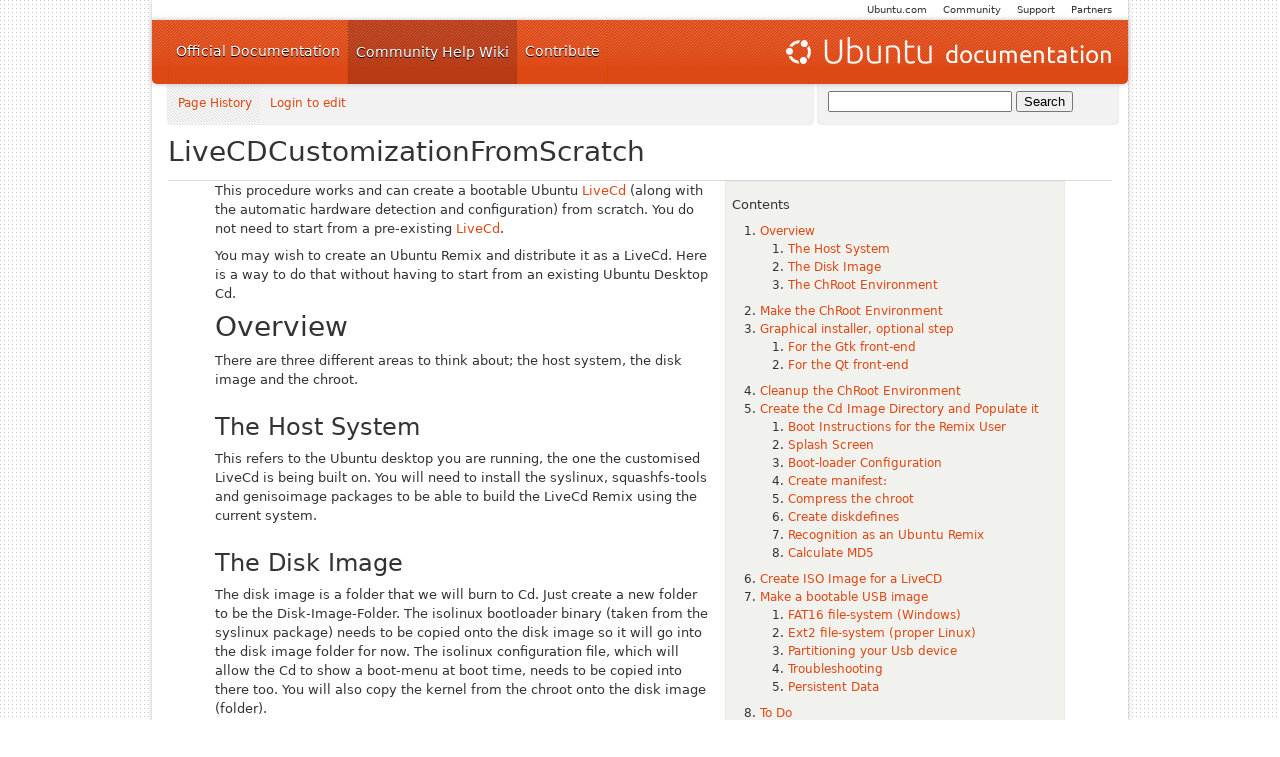

--- FILE ---
content_type: text/html; charset=utf-8
request_url: https://help.ubuntu.com/community/LiveCDCustomizationFromScratch/
body_size: 18602
content:
<!DOCTYPE HTML PUBLIC "-//W3C//DTD HTML 4.01//EN" "http://www.w3.org/TR/html4/strict.dtd">
<html>
<head>
<meta http-equiv="Content-Type" content="text/html;charset=utf-8">
<meta name="robots" content="index,nofollow">

<title>LiveCDCustomizationFromScratch - Community Help Wiki</title>
<script type="text/javascript" src="/moin_static198/common/js/common.js"></script>

<script type="text/javascript">
<!--
var search_hint = "Search";
//-->
</script>


<link rel="stylesheet" type="text/css" charset="utf-8" media="all" href="/moin_static198/light/css/common.css">
<link rel="stylesheet" type="text/css" charset="utf-8" media="screen" href="/moin_static198/light/css/screen.css">
<link rel="stylesheet" type="text/css" charset="utf-8" media="print" href="/moin_static198/light/css/print.css">
<link rel="stylesheet" type="text/css" charset="utf-8" media="projection" href="/moin_static198/light/css/projection.css">

<!-- css only for MS IE6/IE7 browsers -->
<!--[if lt IE 8]>
   <link rel="stylesheet" type="text/css" charset="utf-8" media="all" href="/moin_static198/light/css/msie.css">
<![endif]-->


<link rel="alternate" title="Community Help Wiki: LiveCDCustomizationFromScratch" href="/community/LiveCDCustomizationFromScratch?diffs=1&amp;show_att=1&amp;action=rss_rc&amp;unique=0&amp;page=LiveCDCustomizationFromScratch&amp;ddiffs=1" type="application/rss+xml">


<link rel="Start" href="/community/CommunityHelpWiki">
<link rel="Alternate" title="Wiki Markup" href="/community/LiveCDCustomizationFromScratch?action=raw">
<link rel="Alternate" media="print" title="Print View" href="/community/LiveCDCustomizationFromScratch?action=print">
<link rel="Search" href="/community/FindPage">
<link rel="Index" href="/community/TitleIndex">
<link rel="Glossary" href="/community/WordIndex">
<link rel="Help" href="/community/HelpOnFormatting">
</head>

<body  lang="en" dir="ltr">


    <div id="leftbanner">
    </div>
    <div id="rightbanner">
    </div>
    <div id="container">
        <div id="container-inner">
	    <div id="mothership">
		<ul>
	            <li><a href="https://canonical.com/partners">Partners</a> </li>
        	    <li><a href="https://ubuntu.com/community/support">Support</a></li>
        	    <li><a href="https://ubuntu.com/community">Community</a></li>
        	    <li><a href="https://ubuntu.com">Ubuntu.com</a></li>
	        </ul>
	    </div>
            <div id="header">
                <h1 id="ubuntu-header"><a href="https://help.ubuntu.com/">Ubuntu Documentation</a></h1>
                <ul id="main-menu">
                    <li><a href="https://help.ubuntu.com/">Official Documentation</a></li>
                    <li><a class="main-menu-item current" href="https://help.ubuntu.com/community/CommunityHelpWiki">Community Help Wiki</a></li>
                    <li><a href="https://ubuntu.com/community/contribute">Contribute</a></li>
                </ul>
            </div>
            <div id="menu-search">
                <div id="subheader"> 
                    <div class="subheader-menu"> 
                        <div id="second-nav">
<ul id="username"><li><a class="nbinfo" href="/community/LiveCDCustomizationFromScratch?action=info" rel="nofollow">Page History</a></li><li><a href="/community/LiveCDCustomizationFromScratch?action=login&amp;login=1" id="login" rel="nofollow">Login to edit</a></li></ul>
 </div> 
    <div id="user-info"> 
    </div>
 

                            
                        </div> 
                    </div> 


                    <div id="search-box">

<noscript>
 <form action="http://www.google.com/cse" id="cse-search-box">
   <div>
     <input type="hidden" name="cx" value="003883529982892832976:e2vwumte3fq" />
     <input type="hidden" name="ie" value="UTF-8" />
     <input type="text" name="q" size="21" />
     <input type="submit" name="sa" value="Search" />
   </div>
 </form>
</noscript>

<script>
 document.write('<form action="https://help.ubuntu.com/search.html" id="cse-search-box">');
 document.write('  <div>');
 document.write('    <input type="hidden" name="cof" value="FORID:9" />');
 document.write('    <input type="hidden" name="cx" value="003883529982892832976:e2vwumte3fq" />');
 document.write('    <input type="hidden" name="ie" value="UTF-8" />');
 document.write('    <input type="text" name="q" size="21" />');
 document.write('    <input type="submit" name="sa" value="Search" />');
 document.write('  </div>');
 document.write('</form>');
</script>


                    </div>
                </div>
                <div id="title"><h1>
<span id="pagelocation"><a href="/community/LiveCDCustomizationFromScratch">LiveCDCustomizationFromScratch</a></span>
</h1>
                </div>
            <div id="cwt-nav3">

 <hr class="clear" />
            </div>
                <div id="cwt-content" class="clearfix content-area">

<div id="page" lang="en" dir="ltr">
<div dir="ltr" id="content" lang="en"><span class="anchor" id="top"></span>
<span class="anchor" id="line-1"></span><div><table style="&amp;quot; float:right;  font-size: 0.9em;  width:40%;  background:#F1F1ED;  margin: 0 0 1em 1em; &amp;quot;"><tbody><tr>  <td style="&amp;quot; padding:0.5em; &amp;quot;"><p class="line891"><div class="table-of-contents"><p class="table-of-contents-heading">Contents<ol><li>
<a href="#Overview">Overview</a><ol><li>
<a href="#The_Host_System">The Host System</a></li><li>
<a href="#The_Disk_Image">The Disk Image</a></li><li>
<a href="#The_ChRoot_Environment">The ChRoot Environment</a></li></ol></li><li>
<a href="#Make_the_ChRoot_Environment">Make the ChRoot Environment</a></li><li>
<a href="#Graphical_installer.2C_optional_step">Graphical installer, optional step</a><ol><li>
<a href="#For_the_Gtk_front-end">For the Gtk front-end</a></li><li>
<a href="#For_the_Qt_front-end">For the Qt front-end</a></li></ol></li><li>
<a href="#Cleanup_the_ChRoot_Environment">Cleanup the ChRoot Environment</a></li><li>
<a href="#Create_the_Cd_Image_Directory_and_Populate_it">Create the Cd Image Directory and Populate it</a><ol><li>
<a href="#Boot_Instructions_for_the_Remix_User">Boot Instructions for the Remix User</a></li><li>
<a href="#Splash_Screen">Splash Screen</a></li><li>
<a href="#Boot-loader_Configuration">Boot-loader Configuration</a></li><li>
<a href="#Create_manifest:">Create manifest:</a></li><li>
<a href="#Compress_the_chroot">Compress the chroot</a></li><li>
<a href="#Create_diskdefines">Create diskdefines</a></li><li>
<a href="#Recognition_as_an_Ubuntu_Remix">Recognition as an Ubuntu Remix</a></li><li>
<a href="#Calculate_MD5">Calculate MD5</a></li></ol></li><li>
<a href="#Create_ISO_Image_for_a_LiveCD">Create ISO Image for a LiveCD</a></li><li>
<a href="#Make_a_bootable_USB_image">Make a bootable USB image</a><ol><li>
<a href="#FAT16_file-system_.28Windows.29">FAT16 file-system (Windows)</a></li><li>
<a href="#Ext2_file-system_.28proper_Linux.29">Ext2 file-system (proper Linux)</a></li><li>
<a href="#Partitioning_your_Usb_device">Partitioning your Usb device</a></li><li>
<a href="#Troubleshooting">Troubleshooting</a></li><li>
<a href="#Persistent_Data">Persistent Data</a></li></ol></li><li>
<a href="#To_Do">To Do</a></li><li>
<a href="#Comments">Comments</a></li></ol></div></td>
</tr>
</tbody></table></div><span class="anchor" id="line-2"></span><span class="anchor" id="line-3"></span><span class="anchor" id="line-4"></span><p class="line862">This procedure works and can create a bootable Ubuntu <a href="/community/LiveCd">LiveCd</a> (along with the automatic hardware detection and configuration) from scratch.  You do not need to start from a pre-existing <a href="/community/LiveCd">LiveCd</a>. <span class="anchor" id="line-5"></span><span class="anchor" id="line-6"></span><p class="line862">You may wish to create an Ubuntu Remix and distribute it as a LiveCd.  Here is a way to do that without having to start from an existing Ubuntu Desktop Cd. <span class="anchor" id="line-7"></span><span class="anchor" id="line-8"></span><p class="line867">
<h1 id="Overview">Overview</h1>
<span class="anchor" id="line-9"></span><span class="anchor" id="line-10"></span><p class="line874">There are three different areas to think about;  the host system, the disk image and the chroot. <span class="anchor" id="line-11"></span><span class="anchor" id="line-12"></span><p class="line867">
<h2 id="The_Host_System">The Host System</h2>
<span class="anchor" id="line-13"></span><p class="line862">This refers to the Ubuntu desktop you are running, the one the customised LiveCd is being built on.  You will need to install the syslinux, squashfs-tools and genisoimage packages to be able to build the LiveCd Remix using the current system. <span class="anchor" id="line-14"></span><span class="anchor" id="line-15"></span><p class="line867">
<h2 id="The_Disk_Image">The Disk Image</h2>
<span class="anchor" id="line-16"></span><p class="line874">The disk image is a folder that we will burn to Cd.  Just create a new folder to be the Disk-Image-Folder.  The isolinux bootloader binary (taken from the syslinux package) needs to be copied onto the disk image so it will go into the disk image folder for now.  The isolinux configuration file, which will allow the Cd to show a boot-menu at boot time, needs to be copied into there too.  You will also copy the kernel from the chroot onto the disk image (folder). <span class="anchor" id="line-17"></span><span class="anchor" id="line-18"></span><p class="line874">The disk image will be created in the host environment, outside of the chroot. <span class="anchor" id="line-19"></span><span class="anchor" id="line-20"></span><p class="line867">
<h2 id="The_ChRoot_Environment">The ChRoot Environment</h2>
<span class="anchor" id="line-21"></span><p class="line874">This is the system that will eventually run from the disk.  It does not need a kernel, nor a boot-loader unless you are planning on installing it back onto a hard disk (using Ubiquity).  The Casper package needs to be installed into the chroot.  Casper is what allows the Live System to perform hardware autoconfiguration and run from a live environment.  Installing the Casper package will update the kernel's initrd to perform these tasks.  The kernel that is installed into the chroot will be copied out from the chroot and put into the disk image. <span class="anchor" id="line-22"></span><span class="anchor" id="line-23"></span><p class="line874">The chroot will end up inside the disk image in the form of a squashed (compressed) file.  For right now, it will be just another folder on your host system. <span class="anchor" id="line-24"></span><span class="anchor" id="line-25"></span><p class="line874">The basic steps are to <span class="anchor" id="line-26"></span><ol type="1"><li>Create a chroot and install your packages there. <span class="anchor" id="line-27"></span></li><li>Compress the chroot system into a file. <span class="anchor" id="line-28"></span></li><li>Create and configure the disk image which will have the bootloader (isolinux), the kernel, the compressed file-system image and some other stuff. <span class="anchor" id="line-29"></span></li><li>Burn the Cd and test it out. <span class="anchor" id="line-30"></span><span class="anchor" id="line-31"></span><span class="anchor" id="line-32"></span></li></ol><p class="line867">
<h1 id="Make_the_ChRoot_Environment">Make the ChRoot Environment</h1>
<span class="anchor" id="line-33"></span><span class="anchor" id="line-34"></span><p class="line862">From a <a class="https" href="https://help.ubuntu.com/community/UsingTheTerminal#Starting%20a%20Terminal">command-line</a> <a class="https" href="https://help.ubuntu.com/community/InstallingSoftware">install</a> debootstrap on the host system.  Then make a new folder &quot;work&quot; and inside that make another directory &quot;chroot&quot;.  Then run debootstrap <span class="anchor" id="line-35"></span><span class="anchor" id="line-36"></span><p class="line862">Note:  The version of Debootstrap for a release of ubuntu does not contain the files to bootstrap the next Ubuntu release.  For example, you cannot bootstrap Karmic on an Intrepid system without intalling Karmic's debootstrap package.  Find the version of debootstrap you need <a class="http" href="http://packages.ubuntu.com/search?keywords=debootstrap&amp;searchon=names&amp;suite=all&amp;section=all">here</a> and install it using dpkg.  The debootstrap package doesn't depend on any other packages and so installing it &quot;by hand&quot; will not cause any problems on your system. <span class="anchor" id="line-37"></span><span class="anchor" id="line-38"></span><p class="line867"><span class="anchor" id="line-39"></span><span class="anchor" id="line-40"></span><span class="anchor" id="line-41"></span><span class="anchor" id="line-42"></span><span class="anchor" id="line-43"></span><span class="anchor" id="line-44"></span><span class="anchor" id="line-45"></span><span class="anchor" id="line-46"></span><span class="anchor" id="line-47"></span><span class="anchor" id="line-48"></span><pre><span class="anchor" id="line-1"></span>sudo apt-get install debootstrap
<span class="anchor" id="line-2"></span>
<span class="anchor" id="line-3"></span># alternatively, download the package and run sudo dpkg -i debootstrap_$VERSION.deb
<span class="anchor" id="line-4"></span>
<span class="anchor" id="line-5"></span>mkdir -p work/chroot
<span class="anchor" id="line-6"></span>
<span class="anchor" id="line-7"></span>cd work
<span class="anchor" id="line-8"></span>
<span class="anchor" id="line-9"></span>sudo debootstrap --arch=$ARCH $RELEASE chroot</pre><span class="anchor" id="line-49"></span><span class="anchor" id="line-50"></span><p class="line874">$VERSION above should be replaced with whatever you have obtained. Likewise, $RELEASE is the version of Ubuntu you intend to build an ISO for. $ARCH is the target processor architecture. For old 32 bit x86 systems use i386. For newer 64-bit x86 systems (also known as x64, x86_64, Intel 64, and AMD64) use amd64 (--arch=amd64). <span class="anchor" id="line-51"></span><span class="anchor" id="line-52"></span><p class="line874">The code above creates a directory called work, with a chroot directory inside it. The debootstrap command installs a bare Ubuntu system into work/chroot. <span class="anchor" id="line-53"></span><span class="anchor" id="line-54"></span><p class="line862">If downloading from the main archive is slow, use one of the alternatives from <a class="https" href="https://launchpad.net/ubuntu/+archivemirrors">this list of mirrors</a> by adding the URL to the end of the debootstrap command, otherwise the ubuntu.com archive will be used by default. <span class="anchor" id="line-55"></span><span class="anchor" id="line-56"></span><p class="line874">Note:  If you want to build a newer release of Ubuntu which you cannot bootstrap, for example oneiric: <span class="anchor" id="line-57"></span><span class="anchor" id="line-58"></span><span class="anchor" id="line-59"></span><span class="anchor" id="line-60"></span><span class="anchor" id="line-61"></span><span class="anchor" id="line-62"></span><span class="anchor" id="line-63"></span><span class="anchor" id="line-64"></span><span class="anchor" id="line-65"></span><pre><span class="anchor" id="line-1-1"></span>cd /usr/share/debootstrap/scripts/
<span class="anchor" id="line-2-1"></span>sudo ln -s gutsy oneiric
<span class="anchor" id="line-3-1"></span>cd
<span class="anchor" id="line-4-1"></span>mkdir -p work/chroot
<span class="anchor" id="line-5-1"></span>
<span class="anchor" id="line-6-1"></span>cd work
<span class="anchor" id="line-7-1"></span>sudo debootstrap --arch=amd64 oneiric chroot</pre><span class="anchor" id="line-66"></span><span class="anchor" id="line-67"></span><p class="line874">It is important to install custom applications such as MySQL after linux-generic is installed because such applications require kernel modules for post-install configurations. <span class="anchor" id="line-68"></span><span class="anchor" id="line-69"></span><p class="line874">If you are planning on installing anything using the package desktop-base (xfce4 for instance), you will also need to bind your /dev to the chroot as well (not just devpts). Otherwise, grube-probe will error out and you won't be able to finish the installations. Replace /path/to/chroot/dev with your respective chroot. <span class="anchor" id="line-70"></span><span class="anchor" id="line-71"></span><p class="line867"><span class="anchor" id="line-72"></span><span class="anchor" id="line-73"></span><pre><span class="anchor" id="line-1-2"></span>sudo mount --bind /dev chroot/dev</pre><span class="anchor" id="line-74"></span><span class="anchor" id="line-75"></span><p class="line874">Now copy the system files so you can get some internet in the chroot. <span class="anchor" id="line-76"></span><span class="anchor" id="line-77"></span><p class="line867"><span class="anchor" id="line-78"></span><span class="anchor" id="line-79"></span><span class="anchor" id="line-80"></span><span class="anchor" id="line-81"></span><pre><span class="anchor" id="line-1-3"></span>sudo cp /etc/hosts chroot/etc/hosts
<span class="anchor" id="line-2-2"></span>sudo cp /etc/resolv.conf chroot/etc/resolv.conf
<span class="anchor" id="line-3-2"></span>sudo cp /etc/apt/sources.list chroot/etc/apt/sources.list</pre><span class="anchor" id="line-82"></span><span class="anchor" id="line-83"></span><p class="line874">Note: If you are bootstrapping a release of Ubuntu other then the release you are currently running you should substitute the 'sudo cp /etc/apt/sources.list chroot/etc/apt/sources.list' command with the following. <span class="anchor" id="line-84"></span><span class="anchor" id="line-85"></span><p class="line867"><span class="anchor" id="line-86"></span><span class="anchor" id="line-87"></span><pre><span class="anchor" id="line-1-4"></span>sudo sed s/&lt;Release-You-Are-On&gt;/&lt;Release-You-Are-Bootstrapping&gt;/ &lt; /etc/apt/sources.list &gt; chroot/etc/apt/sources.list</pre><span class="anchor" id="line-88"></span><span class="anchor" id="line-89"></span><p class="line874">For example if you are running precise and you are bootstrapping oneiric the command would be: <span class="anchor" id="line-90"></span><span class="anchor" id="line-91"></span><span class="anchor" id="line-92"></span><pre><span class="anchor" id="line-1-5"></span>sudo sed s/precise/oneiric/ &lt; /etc/apt/sources.list &gt; chroot/etc/apt/sources.list</pre><span class="anchor" id="line-93"></span><span class="anchor" id="line-94"></span><p class="line874">You may edit the sources.list in the chroot to add a line from a PPA, if you need.  You will need to add the PPA's key to your chroot's package manager.  On the PPA's overview page you'll see the PPA's OpenPGP key id. It'll look something like this: 1024/12345678. Copy it, or make a note of, the portion after the slash, e.g: 12345678.  This key will be added once we enter the chroot. <span class="anchor" id="line-95"></span><span class="anchor" id="line-96"></span><p class="line874">Important: Make a backup copy of /sbin/initctl this next step will delete this file. There is a problem with 10.04 upstart package not containing /sbin/initctl.distrib and even after you update upstart the directions for leaving the chroot do not seem to restore this file. <span class="anchor" id="line-97"></span><span class="anchor" id="line-98"></span><p class="line867"><span class="anchor" id="line-99"></span><span class="anchor" id="line-100"></span><span class="anchor" id="line-101"></span><span class="anchor" id="line-102"></span><span class="anchor" id="line-103"></span><span class="anchor" id="line-104"></span><span class="anchor" id="line-105"></span><span class="anchor" id="line-106"></span><span class="anchor" id="line-107"></span><span class="anchor" id="line-108"></span><span class="anchor" id="line-109"></span><span class="anchor" id="line-110"></span><span class="anchor" id="line-111"></span><pre><span class="anchor" id="line-1-6"></span>sudo chroot chroot
<span class="anchor" id="line-2-3"></span>
<span class="anchor" id="line-3-3"></span>mount none -t proc /proc
<span class="anchor" id="line-4-2"></span>mount none -t sysfs /sys
<span class="anchor" id="line-5-2"></span>mount none -t devpts /dev/pts
<span class="anchor" id="line-6-2"></span>export HOME=/root
<span class="anchor" id="line-7-2"></span>export LC_ALL=C
<span class="anchor" id="line-8-1"></span>sudo apt-key adv --keyserver keyserver.ubuntu.com --recv-keys 12345678  #Substitute &quot;12345678&quot; with the PPA's OpenPGP ID.
<span class="anchor" id="line-9-1"></span>apt-get update
<span class="anchor" id="line-10"></span>apt-get install --yes dbus
<span class="anchor" id="line-11"></span>dbus-uuidgen &gt; /var/lib/dbus/machine-id
<span class="anchor" id="line-12"></span>dpkg-divert --local --rename --add /sbin/initctl</pre><span class="anchor" id="line-112"></span><span class="anchor" id="line-113"></span><p class="line874">There is a current (for Karmic, Lucid, ..., Precise) issue with services running in a chroot: <span class="anchor" id="line-114"></span><a class="https" href="https://bugs.launchpad.net/ubuntu/+source/upstart/+bug/430224">https://bugs.launchpad.net/ubuntu/+source/upstart/+bug/430224</a>. <span class="anchor" id="line-115"></span><span class="anchor" id="line-116"></span><p class="line874">A workaround is to link /sbin/initctl to /bin/true. <span class="anchor" id="line-117"></span><span class="anchor" id="line-118"></span><p class="line867"><span class="anchor" id="line-119"></span><span class="anchor" id="line-120"></span><pre><span class="anchor" id="line-1-7"></span>ln -s /bin/true /sbin/initctl</pre><span class="anchor" id="line-121"></span><span class="anchor" id="line-122"></span><span class="anchor" id="line-123"></span><p class="line874">Upgrade packages if you want: <span class="anchor" id="line-124"></span><span class="anchor" id="line-125"></span><p class="line867"><span class="anchor" id="line-126"></span><span class="anchor" id="line-127"></span><pre><span class="anchor" id="line-1-8"></span>apt-get --yes upgrade</pre><span class="anchor" id="line-128"></span><span class="anchor" id="line-129"></span><span class="anchor" id="line-130"></span><p class="line874">Install packages needed for Live System: <span class="anchor" id="line-131"></span><span class="anchor" id="line-132"></span><span class="anchor" id="line-133"></span><span class="anchor" id="line-134"></span><span class="anchor" id="line-135"></span><pre><span class="anchor" id="line-1-9"></span>apt-get install --yes ubuntu-standard casper lupin-casper
<span class="anchor" id="line-2-4"></span>apt-get install --yes discover laptop-detect os-prober
<span class="anchor" id="line-3-4"></span>apt-get install --yes linux-generic</pre><span class="anchor" id="line-136"></span><span class="anchor" id="line-137"></span><p class="line874">Before Maverick, discover named to discover1. Adjust the preceding lines accordingly. <span class="anchor" id="line-138"></span><span class="anchor" id="line-139"></span><p class="line874">If you make Lucid Lynx (10.04) base Live system you need install grub2 plymouth-x11 packages: <span class="anchor" id="line-140"></span><span class="anchor" id="line-141"></span><span class="anchor" id="line-142"></span><pre><span class="anchor" id="line-1-10"></span>apt-get install --yes grub2 plymouth-x11</pre><span class="anchor" id="line-143"></span><span class="anchor" id="line-144"></span><p class="line874">Jaunty Jackalope (9.04) seems to hang on the configuration of the network interfaces unless network-manager is installed.  This is no longer a problem in Karmic 9.10. <span class="anchor" id="line-145"></span><span class="anchor" id="line-146"></span><p class="line867"><span class="anchor" id="line-147"></span><span class="anchor" id="line-148"></span><pre><span class="anchor" id="line-1-11"></span>apt-get install --no-install-recommends network-manager</pre><span class="anchor" id="line-149"></span><span class="anchor" id="line-150"></span><p class="line874">Next, you may install more packages as you like, assuming you have the legal rights to redistribute the packages. This is where you build your custom system using packages from the Ubuntu archives. <span class="anchor" id="line-151"></span><span class="anchor" id="line-152"></span><p class="line867">
<h1 id="Graphical_installer.2C_optional_step">Graphical installer, optional step</h1>
<span class="anchor" id="line-153"></span><span class="anchor" id="line-154"></span><p class="line862">The customised system can be set-up to allow it to be installed onto machines rather than only ever being a <a class="https" href="https://help.ubuntu.com/community/LiveCD">LiveCd</a>.  Simply install the Ubiquity packages and an appropriate desktop environment with a window manager.  This step is optional and only needed if you want to allow your customised Ubuntu system to be installed on other computers. <span class="anchor" id="line-155"></span><span class="anchor" id="line-156"></span><p class="line867">
<h2 id="For_the_Gtk_front-end">For the Gtk front-end</h2>
<span class="anchor" id="line-157"></span><p class="line867"><span class="anchor" id="line-158"></span><span class="anchor" id="line-159"></span><pre><span class="anchor" id="line-1-12"></span>apt-get install ubiquity-frontend-gtk</pre><span class="anchor" id="line-160"></span><span class="anchor" id="line-161"></span><p class="line867">
<h2 id="For_the_Qt_front-end">For the Qt front-end</h2>
<span class="anchor" id="line-162"></span><p class="line867"><span class="anchor" id="line-163"></span><span class="anchor" id="line-164"></span><pre><span class="anchor" id="line-1-13"></span>apt-get install ubiquity-frontend-kde</pre><span class="anchor" id="line-165"></span><span class="anchor" id="line-166"></span><p class="line867">
<h1 id="Cleanup_the_ChRoot_Environment">Cleanup the ChRoot Environment</h1>
<span class="anchor" id="line-167"></span><p class="line874">If you installed software, be sure to run <span class="anchor" id="line-168"></span><span class="anchor" id="line-169"></span><span class="anchor" id="line-170"></span><pre><span class="anchor" id="line-1-14"></span>rm /var/lib/dbus/machine-id</pre><span class="anchor" id="line-171"></span><span class="anchor" id="line-172"></span><p class="line874">Before exiting the chroot, remove the diversion: <span class="anchor" id="line-173"></span><span class="anchor" id="line-174"></span><p class="line862">Earlier this guide asked you to make a backup copy of <strong>/sbin/initctl</strong>.  If the following command does not restore this file, then restore from the backup copy you made. <span class="anchor" id="line-175"></span><span class="anchor" id="line-176"></span><p class="line867"><span class="anchor" id="line-177"></span><span class="anchor" id="line-178"></span><span class="anchor" id="line-179"></span><pre><span class="anchor" id="line-1-15"></span>rm /sbin/initctl
<span class="anchor" id="line-2-5"></span>dpkg-divert --rename --remove /sbin/initctl</pre><span class="anchor" id="line-180"></span><span class="anchor" id="line-181"></span><span class="anchor" id="line-182"></span><p class="line874">Remove upgraded, old linux-kernels if more than one: <span class="anchor" id="line-183"></span><span class="anchor" id="line-184"></span><p class="line867"><span class="anchor" id="line-185"></span><span class="anchor" id="line-186"></span><span class="anchor" id="line-187"></span><span class="anchor" id="line-188"></span><span class="anchor" id="line-189"></span><span class="anchor" id="line-190"></span><span class="anchor" id="line-191"></span><span class="anchor" id="line-192"></span><span class="anchor" id="line-193"></span><pre><span class="anchor" id="line-1-16"></span>ls /boot/vmlinuz-2.6.**-**-generic &gt; list.txt
<span class="anchor" id="line-2-6"></span>sum=$(cat list.txt | grep '[^ ]' | wc -l)
<span class="anchor" id="line-3-5"></span>
<span class="anchor" id="line-4-3"></span>if [ $sum -gt 1 ]; then
<span class="anchor" id="line-5-3"></span>dpkg -l 'linux-*' | sed '/^ii/!d;/'&quot;$(uname -r | sed &quot;s/\(.*\)-\([^0-9]\+\)/\1/&quot;)&quot;'/d;s/^[^ ]* [^ ]* \([^ ]*\).*/\1/;/[0-9]/!d' | xargs sudo apt-get -y purge
<span class="anchor" id="line-6-3"></span>fi
<span class="anchor" id="line-7-3"></span>
<span class="anchor" id="line-8-2"></span>rm list.txt</pre><span class="anchor" id="line-194"></span><span class="anchor" id="line-195"></span><p class="line874">Then just clean up. <span class="anchor" id="line-196"></span><span class="anchor" id="line-197"></span><p class="line867"><span class="anchor" id="line-198"></span><span class="anchor" id="line-199"></span><span class="anchor" id="line-200"></span><span class="anchor" id="line-201"></span><span class="anchor" id="line-202"></span><span class="anchor" id="line-203"></span><span class="anchor" id="line-204"></span><span class="anchor" id="line-205"></span><span class="anchor" id="line-206"></span><span class="anchor" id="line-207"></span><span class="anchor" id="line-208"></span><pre><span class="anchor" id="line-1-17"></span>apt-get clean
<span class="anchor" id="line-2-7"></span>
<span class="anchor" id="line-3-6"></span>rm -rf /tmp/*
<span class="anchor" id="line-4-4"></span>
<span class="anchor" id="line-5-4"></span>rm /etc/resolv.conf
<span class="anchor" id="line-6-4"></span>
<span class="anchor" id="line-7-4"></span>umount -lf /proc
<span class="anchor" id="line-8-3"></span>umount -lf /sys
<span class="anchor" id="line-9-2"></span>umount -lf /dev/pts
<span class="anchor" id="line-10-1"></span>exit</pre><span class="anchor" id="line-209"></span><span class="anchor" id="line-210"></span><p class="line874">If you also bound your /dev to the chroot, you should unbind that. <span class="anchor" id="line-211"></span><span class="anchor" id="line-212"></span><p class="line867"><span class="anchor" id="line-213"></span><span class="anchor" id="line-214"></span><pre><span class="anchor" id="line-1-18"></span>sudo umount /path/to/chroot/dev</pre><span class="anchor" id="line-215"></span><span class="anchor" id="line-216"></span><p class="line874">So far, you have entered the chroot and installed packages, then cleaned up and left. <span class="anchor" id="line-217"></span><span class="anchor" id="line-218"></span><p class="line867">
<h1 id="Create_the_Cd_Image_Directory_and_Populate_it">Create the Cd Image Directory and Populate it</h1>
<span class="anchor" id="line-219"></span><span class="anchor" id="line-220"></span><p class="line862">There are 4 packages that need to be installed on the <a class="https" href="https://help.ubuntu.com/community/LiveCDCustomizationFromScratch#The%20Host%20System">Host System</a> which provide the tools to make the Cd image.  Syslinux contains isolinux which makes the Cd bootable.  Squashfs-tools will compress the image.  Genisoimage provides mkisofs tool to turn a directory into a CD image.  So <a class="https" href="https://help.ubuntu.com/community/AptGet/Howto">install</a> syslinux, squashfs-tools, mkisofs and sbm. <span class="anchor" id="line-221"></span><span class="anchor" id="line-222"></span><span class="anchor" id="line-223"></span><pre><span class="anchor" id="line-1-19"></span>sudo apt-get install syslinux squashfs-tools genisoimage</pre><span class="anchor" id="line-224"></span><span class="anchor" id="line-225"></span><p class="line874">This next command makes the image directory and the 3 required subdirectories. <span class="anchor" id="line-226"></span><span class="anchor" id="line-227"></span><span class="anchor" id="line-228"></span><span class="anchor" id="line-229"></span><pre><span class="anchor" id="line-1-20"></span>mkdir -p image/{casper,isolinux,install}
<span class="anchor" id="line-2-8"></span># Same as 'mkdir image image/casper image/isolinux image/install'</pre><span class="anchor" id="line-230"></span><span class="anchor" id="line-231"></span><p class="line874">A. You will need a kernel and an initrd that was built with the Casper scripts.  Grab them from your chroot.  Use the current version.  Note that before 9.10, the initrd was in gz not lz format... <span class="anchor" id="line-232"></span><span class="anchor" id="line-233"></span><span class="anchor" id="line-234"></span><span class="anchor" id="line-235"></span><span class="anchor" id="line-236"></span><span class="anchor" id="line-237"></span><span class="anchor" id="line-238"></span><pre><span class="anchor" id="line-1-21"></span>cp chroot/boot/vmlinuz-2.6.**-**-generic image/casper/vmlinuz
<span class="anchor" id="line-2-9"></span>
<span class="anchor" id="line-3-7"></span>cp chroot/boot/initrd.img-2.6.**-**-generic image/casper/initrd.lz</pre><span class="anchor" id="line-239"></span><span class="anchor" id="line-240"></span><p class="line874">B. If you have a problem with vmlinuz and initrd copying - maybe you have more than one from these files - you can using following commands: <span class="anchor" id="line-241"></span><span class="anchor" id="line-242"></span><span class="anchor" id="line-243"></span><span class="anchor" id="line-244"></span><span class="anchor" id="line-245"></span><span class="anchor" id="line-246"></span><span class="anchor" id="line-247"></span><pre><span class="anchor" id="line-1-22"></span>for file in chroot/boot/vmlinuz-2.6.**-**-generic; do cp $file image/casper/vmlinuz; done
<span class="anchor" id="line-2-10"></span>
<span class="anchor" id="line-3-8"></span>for file in chroot/boot/initrd.img-2.6.**-**-generic; do cp $file image/casper/initrd.lz; done</pre><span class="anchor" id="line-248"></span><span class="anchor" id="line-249"></span><p class="line874">You need the isolinux and memtest binaries. (Note: some distros place file isolinux.bin under /usr/lib/syslinux .) <span class="anchor" id="line-250"></span><span class="anchor" id="line-251"></span><p class="line867"><span class="anchor" id="line-252"></span><span class="anchor" id="line-253"></span><span class="anchor" id="line-254"></span><span class="anchor" id="line-255"></span><span class="anchor" id="line-256"></span><pre><span class="anchor" id="line-1-23"></span>cp /usr/lib/ISOLINUX/isolinux.bin image/isolinux/
<span class="anchor" id="line-2-11"></span>cp /usr/lib/syslinux/modules/bios/ldlinux.c32 image/isolinux/ # for syslinux 5.00 and newer
<span class="anchor" id="line-3-9"></span>
<span class="anchor" id="line-4-5"></span>cp /boot/memtest86+.bin image/install/memtest</pre><span class="anchor" id="line-257"></span><span class="anchor" id="line-258"></span><span class="anchor" id="line-259"></span><p class="line867">
<h2 id="Boot_Instructions_for_the_Remix_User">Boot Instructions for the Remix User</h2>
<span class="anchor" id="line-260"></span><p class="line874">To give some boot-time instructions to the user create an isolinux.txt file in image/isolinux, for example: <span class="anchor" id="line-261"></span><span class="anchor" id="line-262"></span><span class="anchor" id="line-263"></span><span class="anchor" id="line-264"></span><span class="anchor" id="line-265"></span><span class="anchor" id="line-266"></span><span class="anchor" id="line-267"></span><span class="anchor" id="line-268"></span><span class="anchor" id="line-269"></span><span class="anchor" id="line-270"></span><span class="anchor" id="line-271"></span><pre><span class="anchor" id="line-1-24"></span>splash.rle
<span class="anchor" id="line-2-12"></span>
<span class="anchor" id="line-3-10"></span>************************************************************************
<span class="anchor" id="line-4-6"></span>
<span class="anchor" id="line-5-5"></span>This is an Ubuntu Remix Live CD.
<span class="anchor" id="line-6-5"></span>
<span class="anchor" id="line-7-5"></span>For the default live system, enter &quot;live&quot;.  To run memtest86+, enter &quot;memtest&quot;
<span class="anchor" id="line-8-4"></span>
<span class="anchor" id="line-9-3"></span>************************************************************************</pre><span class="anchor" id="line-272"></span><span class="anchor" id="line-273"></span><span class="anchor" id="line-274"></span><p class="line867">
<h2 id="Splash_Screen">Splash Screen</h2>
<span class="anchor" id="line-275"></span><span class="anchor" id="line-276"></span><p class="line874">A graphic can be displayed at boot time, but it is optional.  The example text above requires a special character along with the file name of the splash image (splash.rle).  To create that character, do the following use the following command: <span class="anchor" id="line-277"></span><span class="anchor" id="line-278"></span><p class="line867"><span class="anchor" id="line-279"></span><span class="anchor" id="line-280"></span><pre><span class="anchor" id="line-1-25"></span>printf &quot;\x18&quot; &gt;emptyfile</pre><span class="anchor" id="line-281"></span><p class="line874">and then edit the emptyfile with any text editor.  Add the file name just next to the first character and add the text you want to display at boot time beneath it and save the file as &quot;isolinux.txt&quot; <span class="anchor" id="line-282"></span><span class="anchor" id="line-283"></span><span class="anchor" id="line-284"></span><p class="line862">To create the splash.rle file, create an image 480 pixels wide.  Convert it to 15 colours, indexed (perhaps using GIMP) and &quot;Save As&quot; to change the ending to .bmp which converts the image to a bitmap format.  Then <a class="https" href="https://help.ubuntu.com/community/InstallingSoftware">install</a> the &quot;netpbm&quot; package and run <span class="anchor" id="line-285"></span><span class="anchor" id="line-286"></span><span class="anchor" id="line-287"></span><span class="anchor" id="line-288"></span><span class="anchor" id="line-289"></span><pre><span class="anchor" id="line-1-26"></span>bmptoppm splash.bmp &gt; splash.ppm
<span class="anchor" id="line-2-13"></span>
<span class="anchor" id="line-3-11"></span>ppmtolss16 '#ffffff=7' &lt; splash.ppm &gt; splash.rle</pre><span class="anchor" id="line-290"></span><span class="anchor" id="line-291"></span><span class="anchor" id="line-292"></span><p class="line867">
<h2 id="Boot-loader_Configuration">Boot-loader Configuration</h2>
<span class="anchor" id="line-293"></span><p class="line862">Create an isolinux.cfg file in image/isolinux/ to provide configuration settings for the boot-loader.  <strong>Please read syslinux.doc</strong> which should be on the host machine in /usr/share/doc/syslinux to find out about the configuration options available on the current set-up.  Here is an example of what could be in the file: <span class="anchor" id="line-294"></span><span class="anchor" id="line-295"></span><span class="anchor" id="line-296"></span><span class="anchor" id="line-297"></span><span class="anchor" id="line-298"></span><span class="anchor" id="line-299"></span><span class="anchor" id="line-300"></span><span class="anchor" id="line-301"></span><span class="anchor" id="line-302"></span><span class="anchor" id="line-303"></span><span class="anchor" id="line-304"></span><span class="anchor" id="line-305"></span><span class="anchor" id="line-306"></span><span class="anchor" id="line-307"></span><span class="anchor" id="line-308"></span><span class="anchor" id="line-309"></span><span class="anchor" id="line-310"></span><span class="anchor" id="line-311"></span><span class="anchor" id="line-312"></span><span class="anchor" id="line-313"></span><span class="anchor" id="line-314"></span><span class="anchor" id="line-315"></span><span class="anchor" id="line-316"></span><span class="anchor" id="line-317"></span><span class="anchor" id="line-318"></span><span class="anchor" id="line-319"></span><span class="anchor" id="line-320"></span><span class="anchor" id="line-321"></span><span class="anchor" id="line-322"></span><span class="anchor" id="line-323"></span><pre><span class="anchor" id="line-1-27"></span>DEFAULT live
<span class="anchor" id="line-2-14"></span>LABEL live
<span class="anchor" id="line-3-12"></span>  menu label ^Start or install Ubuntu Remix
<span class="anchor" id="line-4-7"></span>  kernel /casper/vmlinuz
<span class="anchor" id="line-5-6"></span>  append  file=/cdrom/preseed/ubuntu.seed boot=casper initrd=/casper/initrd.lz quiet splash --
<span class="anchor" id="line-6-6"></span>LABEL check
<span class="anchor" id="line-7-6"></span>  menu label ^Check CD for defects
<span class="anchor" id="line-8-5"></span>  kernel /casper/vmlinuz
<span class="anchor" id="line-9-4"></span>  append  boot=casper integrity-check initrd=/casper/initrd.lz quiet splash --
<span class="anchor" id="line-10-2"></span>LABEL memtest
<span class="anchor" id="line-11-1"></span>  menu label ^Memory test
<span class="anchor" id="line-12-1"></span>  kernel /install/memtest
<span class="anchor" id="line-13"></span>  append -
<span class="anchor" id="line-14"></span>LABEL hd
<span class="anchor" id="line-15"></span>  menu label ^Boot from first hard disk
<span class="anchor" id="line-16"></span>  localboot 0x80
<span class="anchor" id="line-17"></span>  append -
<span class="anchor" id="line-18"></span>DISPLAY isolinux.txt
<span class="anchor" id="line-19"></span>TIMEOUT 300
<span class="anchor" id="line-20"></span>PROMPT 1
<span class="anchor" id="line-21"></span>
<span class="anchor" id="line-22"></span>#prompt flag_val
<span class="anchor" id="line-23"></span>#
<span class="anchor" id="line-24"></span># If flag_val is 0, display the &quot;boot:&quot; prompt
<span class="anchor" id="line-25"></span># only if the Shift or Alt key is pressed,
<span class="anchor" id="line-26"></span># or Caps Lock or Scroll lock is set (this is the default).
<span class="anchor" id="line-27"></span># If  flag_val is 1, always display the &quot;boot:&quot; prompt.
<span class="anchor" id="line-28"></span>#  http://linux.die.net/man/1/syslinux   syslinux manpage</pre><span class="anchor" id="line-324"></span><p class="line862">Don't forget to pick the correct extension for your initrd (initrd.gz or initrd.lz).  Now the CD should be able to boot, at least it will be after the image is burned <img alt="Wink ;)" height="16" src="/moin_static198/light/img/icon_wink.png" title="Wink ;)" width="16" /> <span class="anchor" id="line-325"></span><span class="anchor" id="line-326"></span><span class="anchor" id="line-327"></span><span class="anchor" id="line-328"></span><p class="line867">
<h2 id="Create_manifest:">Create manifest:</h2>
<span class="anchor" id="line-329"></span><p class="line867"><span class="anchor" id="line-330"></span><span class="anchor" id="line-331"></span><span class="anchor" id="line-332"></span><span class="anchor" id="line-333"></span><span class="anchor" id="line-334"></span><span class="anchor" id="line-335"></span><span class="anchor" id="line-336"></span><span class="anchor" id="line-337"></span><pre><span class="anchor" id="line-1-28"></span>sudo chroot chroot dpkg-query -W --showformat='${Package} ${Version}\n' | sudo tee image/casper/filesystem.manifest
<span class="anchor" id="line-2-15"></span>sudo cp -v image/casper/filesystem.manifest image/casper/filesystem.manifest-desktop
<span class="anchor" id="line-3-13"></span>REMOVE='ubiquity ubiquity-frontend-gtk ubiquity-frontend-kde casper lupin-casper live-initramfs user-setup discover1 xresprobe os-prober libdebian-installer4'
<span class="anchor" id="line-4-8"></span>for i in $REMOVE
<span class="anchor" id="line-5-7"></span>do
<span class="anchor" id="line-6-7"></span>        sudo sed -i &quot;/${i}/d&quot; image/casper/filesystem.manifest-desktop
<span class="anchor" id="line-7-7"></span>done</pre><span class="anchor" id="line-338"></span><span class="anchor" id="line-339"></span><span class="anchor" id="line-340"></span><p class="line867">
<h2 id="Compress_the_chroot">Compress the chroot</h2>
<span class="anchor" id="line-341"></span><span class="anchor" id="line-342"></span><p class="line874">If this Customised Remix is to potentially be installed on some systems then the /boot folder will be needed.  To allow the Customised Cd to be an installer Cd, compress the entire chroot folder with this command: <span class="anchor" id="line-343"></span><span class="anchor" id="line-344"></span><span class="anchor" id="line-345"></span><pre><span class="anchor" id="line-1-29"></span>sudo mksquashfs chroot image/casper/filesystem.squashfs</pre><span class="anchor" id="line-346"></span><span class="anchor" id="line-347"></span><p class="line874">Then write the filesystem.size file, which is needed by the installer: <span class="anchor" id="line-348"></span><span class="anchor" id="line-349"></span><span class="anchor" id="line-350"></span><pre><span class="anchor" id="line-1-30"></span>printf $(sudo du -sx --block-size=1 chroot | cut -f1) &gt; image/casper/filesystem.size</pre><span class="anchor" id="line-351"></span><span class="anchor" id="line-352"></span><p class="line874">However, if it is not going to be installed and is 'only' meant as a LiveCD then the /boot folder can be excluded to save space on your iso image.  The live system boots from outside the chroot and so the /boot folder is not used. <span class="anchor" id="line-353"></span><span class="anchor" id="line-354"></span><span class="anchor" id="line-355"></span><pre><span class="anchor" id="line-1-31"></span>sudo mksquashfs chroot image/casper/filesystem.squashfs -e boot</pre><span class="anchor" id="line-356"></span><span class="anchor" id="line-357"></span><p class="line862">It is important to note that if you are building a Karmic <a href="/community/LiveCd">LiveCd</a> on an earlier system, you will need the <a class="http" href="http://packages.ubuntu.com/karmic/squashfs-tools">squashfs-tools package from Karmic</a> or the LiveCD will not boot. <span class="anchor" id="line-358"></span><span class="anchor" id="line-359"></span><p class="line867">
<h2 id="Create_diskdefines">Create diskdefines</h2>
<span class="anchor" id="line-360"></span><p class="line867"><span class="anchor" id="line-361"></span><span class="anchor" id="line-362"></span><pre><span class="anchor" id="line-1-32"></span>nano image/README.diskdefines</pre><span class="anchor" id="line-363"></span><p class="line874">example: <span class="anchor" id="line-364"></span><span class="anchor" id="line-365"></span><span class="anchor" id="line-366"></span><span class="anchor" id="line-367"></span><span class="anchor" id="line-368"></span><span class="anchor" id="line-369"></span><span class="anchor" id="line-370"></span><span class="anchor" id="line-371"></span><span class="anchor" id="line-372"></span><span class="anchor" id="line-373"></span><span class="anchor" id="line-374"></span><pre><span class="anchor" id="line-1-33"></span>#define DISKNAME  Ubuntu Remix
<span class="anchor" id="line-2-16"></span>#define TYPE  binary
<span class="anchor" id="line-3-14"></span>#define TYPEbinary  1
<span class="anchor" id="line-4-9"></span>#define ARCH  i386
<span class="anchor" id="line-5-8"></span>#define ARCHi386  1
<span class="anchor" id="line-6-8"></span>#define DISKNUM  1
<span class="anchor" id="line-7-8"></span>#define DISKNUM1  1
<span class="anchor" id="line-8-6"></span>#define TOTALNUM  0
<span class="anchor" id="line-9-5"></span>#define TOTALNUM0  1</pre><span class="anchor" id="line-375"></span><span class="anchor" id="line-376"></span><span class="anchor" id="line-377"></span><p class="line867">
<h2 id="Recognition_as_an_Ubuntu_Remix">Recognition as an Ubuntu Remix</h2>
<span class="anchor" id="line-378"></span><p class="line874">Create an empty file named &quot;ubuntu&quot; and a hidden &quot;.disk&quot; folder.  This is needed to make the USB Creator work with this custom iso image.  Without this the image will still boot but the USB creator will not recognize the image as an Ubuntu CD and refuse to use it.  Also, create the following files with the pertinent information: <span class="anchor" id="line-379"></span><span class="anchor" id="line-380"></span><span class="anchor" id="line-381"></span><span class="anchor" id="line-382"></span><span class="anchor" id="line-383"></span><span class="anchor" id="line-384"></span><span class="anchor" id="line-385"></span><span class="anchor" id="line-386"></span><span class="anchor" id="line-387"></span><span class="anchor" id="line-388"></span><span class="anchor" id="line-389"></span><pre><span class="anchor" id="line-1-34"></span>touch image/ubuntu
<span class="anchor" id="line-2-17"></span>
<span class="anchor" id="line-3-15"></span>mkdir image/.disk
<span class="anchor" id="line-4-10"></span>cd image/.disk
<span class="anchor" id="line-5-9"></span>touch base_installable
<span class="anchor" id="line-6-9"></span>echo &quot;full_cd/single&quot; &gt; cd_type
<span class="anchor" id="line-7-9"></span>echo &quot;Ubuntu Remix 14.04&quot; &gt; info  # Update version number to match your OS version
<span class="anchor" id="line-8-7"></span>echo &quot;http//your-release-notes-url.com&quot; &gt; release_notes_url
<span class="anchor" id="line-9-6"></span>cd ../..</pre><span class="anchor" id="line-390"></span><span class="anchor" id="line-391"></span><span class="anchor" id="line-392"></span><p class="line867">
<h2 id="Calculate_MD5">Calculate MD5</h2>
<span class="anchor" id="line-393"></span><p class="line867"><span class="anchor" id="line-394"></span><span class="anchor" id="line-395"></span><span class="anchor" id="line-396"></span><span class="anchor" id="line-397"></span><pre><span class="anchor" id="line-1-35"></span>sudo -s
<span class="anchor" id="line-2-18"></span>(cd image &amp;&amp; find . -type f -print0 | xargs -0 md5sum | grep -v &quot;\./md5sum.txt&quot; &gt; md5sum.txt)
<span class="anchor" id="line-3-16"></span>exit</pre><span class="anchor" id="line-398"></span><span class="anchor" id="line-399"></span><p class="line874">This calculates the md5sum of everything in the image folder, except the file named md5sum.txt. <span class="anchor" id="line-400"></span><span class="anchor" id="line-401"></span><span class="anchor" id="line-402"></span><p class="line867">
<h1 id="Create_ISO_Image_for_a_LiveCD">Create ISO Image for a LiveCD</h1>
<span class="anchor" id="line-403"></span><span class="anchor" id="line-404"></span><p class="line874">Create iso from the image directory using the command-line <span class="anchor" id="line-405"></span><span class="anchor" id="line-406"></span><span class="anchor" id="line-407"></span><span class="anchor" id="line-408"></span><span class="anchor" id="line-409"></span><pre><span class="anchor" id="line-1-36"></span>cd image
<span class="anchor" id="line-2-19"></span>sudo mkisofs -r -V &quot;$IMAGE_NAME&quot; -cache-inodes -J -l -b isolinux/isolinux.bin -c isolinux/boot.cat -no-emul-boot -boot-load-size 4 -boot-info-table -o ../ubuntu-remix.iso .
<span class="anchor" id="line-3-17"></span>cd ..</pre><span class="anchor" id="line-410"></span><p class="line874">The boot.cat file will be automatically created. You may test your image through virtualbox-ose instead of rebooting your real system if you wish. <span class="anchor" id="line-411"></span><span class="anchor" id="line-412"></span><p class="line867">
<h1 id="Make_a_bootable_USB_image">Make a bootable USB image</h1>
<span class="anchor" id="line-413"></span><span class="anchor" id="line-414"></span><p class="line862">The USB-Creator works properly with the iso image that has been created so long as the hidden &quot;.disk&quot; folder and its contents are present.  If you prefer to do it &quot;by hand&quot;, you can put your live system onto a USB drive yourself.  Follow these six steps to do so.  You can use these steps to put an existing <a href="/community/LiveCd">LiveCd</a> onto a Usb bootable device. <span class="anchor" id="line-415"></span><span class="anchor" id="line-416"></span><p class="line867">
<h2 id="FAT16_file-system_.28Windows.29">FAT16 file-system (Windows)</h2>
<span class="anchor" id="line-417"></span><span class="anchor" id="line-418"></span><p class="line874">1. Prepare your work area: <span class="anchor" id="line-419"></span><span class="anchor" id="line-420"></span><span class="anchor" id="line-421"></span><span class="anchor" id="line-422"></span><span class="anchor" id="line-423"></span><pre><span class="anchor" id="line-1-37"></span>mkdir ../liveusb ../liveusb/mnt
<span class="anchor" id="line-2-20"></span>cd ../liveusb
<span class="anchor" id="line-3-18"></span>touch loop</pre><span class="anchor" id="line-424"></span><span class="anchor" id="line-425"></span><p class="line874">2. Create a loop device with a fat16 file-system.  Use whatever size you need to fit your image;  in this case it's a 200Mb sparse file.  A sparse file is a file that is bigger than the actual number of bytes it takes up on the disk. <span class="anchor" id="line-426"></span><span class="anchor" id="line-427"></span><span class="anchor" id="line-428"></span><span class="anchor" id="line-429"></span><pre><span class="anchor" id="line-1-38"></span>dd if=/dev/zero of=loop bs=1 count=1 seek=200M
<span class="anchor" id="line-2-21"></span>mkdosfs -F 16 -n rescue loop</pre><span class="anchor" id="line-430"></span><span class="anchor" id="line-431"></span><p class="line874">3. Two options here; <span class="anchor" id="line-432"></span><span class="anchor" id="line-433"></span><p class="line874">3a Mount the Cd-Rom iso image and your new file-system: <span class="anchor" id="line-434"></span><span class="anchor" id="line-435"></span><span class="anchor" id="line-436"></span><span class="anchor" id="line-437"></span><span class="anchor" id="line-438"></span><pre><span class="anchor" id="line-1-39"></span>mkdir tmp
<span class="anchor" id="line-2-22"></span>sudo mount -o loop ../rescue-remix-804Alpha.iso tmp
<span class="anchor" id="line-3-19"></span>sudo mount -o loop loop mnt</pre><span class="anchor" id="line-439"></span><span class="anchor" id="line-440"></span><p class="line874">3b  Just use the &quot;image&quot; folder instead of mounting the iso image.  This is useful if you don't want to make anything other than a Usb image from scratch (You don't have to make a Cd iso image if you don't need it) <span class="anchor" id="line-441"></span><span class="anchor" id="line-442"></span><span class="anchor" id="line-443"></span><span class="anchor" id="line-444"></span><pre><span class="anchor" id="line-1-40"></span>ln -s ../image tmp
<span class="anchor" id="line-2-23"></span>sudo mount -o loop loop mnt</pre><span class="anchor" id="line-445"></span><span class="anchor" id="line-446"></span><p class="line874">4. Copy the files <span class="anchor" id="line-447"></span><span class="anchor" id="line-448"></span><span class="anchor" id="line-449"></span><pre><span class="anchor" id="line-1-41"></span>sudo cp -a tmp/* mnt/</pre><span class="anchor" id="line-450"></span><span class="anchor" id="line-451"></span><p class="line874">5. Change the location of the boot-loader and its configuration file and make it bootable (For fat16 file-system (default)) <span class="anchor" id="line-452"></span><span class="anchor" id="line-453"></span><span class="anchor" id="line-454"></span><span class="anchor" id="line-455"></span><span class="anchor" id="line-456"></span><span class="anchor" id="line-457"></span><span class="anchor" id="line-458"></span><span class="anchor" id="line-459"></span><span class="anchor" id="line-460"></span><span class="anchor" id="line-461"></span><span class="anchor" id="line-462"></span><pre><span class="anchor" id="line-1-42"></span>cd mnt
<span class="anchor" id="line-2-24"></span>sudo mv isolinux/* .
<span class="anchor" id="line-3-20"></span>sudo rmdir isolinux/
<span class="anchor" id="line-4-11"></span>sudo mv isolinux.bin syslinux.bin
<span class="anchor" id="line-5-10"></span>sudo mv isolinux.cfg syslinux.cfg
<span class="anchor" id="line-6-10"></span>cd ..
<span class="anchor" id="line-7-10"></span>sudo umount mnt
<span class="anchor" id="line-8-8"></span>sudo umount tmp
<span class="anchor" id="line-9-7"></span>syslinux loop</pre><span class="anchor" id="line-463"></span><span class="anchor" id="line-464"></span><p class="line874">6. Pack it up <span class="anchor" id="line-465"></span><span class="anchor" id="line-466"></span><span class="anchor" id="line-467"></span><pre><span class="anchor" id="line-1-43"></span>gzip -c loop &gt; remixusb.gz</pre><span class="anchor" id="line-468"></span><span class="anchor" id="line-469"></span><p class="line874">To install onto a usb drive.  Insert the drive and identify it's mount-point, for example /dev/sdc.  Ensure that the device has a partition table on it and run <span class="anchor" id="line-470"></span><span class="anchor" id="line-471"></span><span class="anchor" id="line-472"></span><pre><span class="anchor" id="line-1-44"></span>zcat remixusb.gz | sudo tee /dev/sdc1 &gt;/dev/null</pre><span class="anchor" id="line-473"></span><span class="anchor" id="line-474"></span><p class="line867">
<h2 id="Ext2_file-system_.28proper_Linux.29">Ext2 file-system (proper Linux)</h2>
<span class="anchor" id="line-475"></span><span class="anchor" id="line-476"></span><p class="line862">An ext2 file-system is useful in that it can hold larger files and the boot-loader can support relative symlinks.  Follow the same steps as above, but substitute the instructions in steps 2 &amp; 5 <span class="anchor" id="line-477"></span><span class="anchor" id="line-478"></span><p class="line874">2. Create an ext2 file-system instead of FAT16, obviously. <span class="anchor" id="line-479"></span><span class="anchor" id="line-480"></span><span class="anchor" id="line-481"></span><span class="anchor" id="line-482"></span><pre><span class="anchor" id="line-1-45"></span>dd if=/dev/zero of=loop bs=1 count=1 seek=200M
<span class="anchor" id="line-2-25"></span>mkfs.ext2 -L rescue -m 0 loop</pre><span class="anchor" id="line-483"></span><span class="anchor" id="line-484"></span><p class="line874">5.  It needs to be made bootable *before* unmounting. <span class="anchor" id="line-485"></span><span class="anchor" id="line-486"></span><span class="anchor" id="line-487"></span><span class="anchor" id="line-488"></span><span class="anchor" id="line-489"></span><span class="anchor" id="line-490"></span><span class="anchor" id="line-491"></span><span class="anchor" id="line-492"></span><span class="anchor" id="line-493"></span><span class="anchor" id="line-494"></span><pre><span class="anchor" id="line-1-46"></span>cd mnt
<span class="anchor" id="line-2-26"></span>sudo mkdir boot
<span class="anchor" id="line-3-21"></span>sudo mv isolinux boot/extlinux
<span class="anchor" id="line-4-12"></span>sudo mv boot/extlinux/isolinux.cfg boot/extlinux/extlinux.conf
<span class="anchor" id="line-5-11"></span>sudo extlinux --install boot/extlinux/
<span class="anchor" id="line-6-11"></span>cd ..
<span class="anchor" id="line-7-11"></span>sudo umount mnt
<span class="anchor" id="line-8-9"></span>sudo umount tmp</pre><span class="anchor" id="line-495"></span><span class="anchor" id="line-496"></span><span class="anchor" id="line-497"></span><p class="line867">
<h2 id="Partitioning_your_Usb_device">Partitioning your Usb device</h2>
<span class="anchor" id="line-498"></span><span class="anchor" id="line-499"></span><p class="line874">A persistent home can be included within a file instead of a partition.  If you want to use a whole partition, do the following. <span class="anchor" id="line-500"></span><span class="anchor" id="line-501"></span><p class="line862">The Usb image can be installed to any <a class="https" href="https://help.ubuntu.com/community/HowtoPartition">partition</a> on the device.  Just make sure that partition is the only one that is marked as bootable.  You can partition your Usb storage device to contain the <a class="nonexistent" href="/community/LiveUsb">LiveUsb</a> image as well as a storage partition. You can use the storage partition to: <span class="anchor" id="line-502"></span><span class="anchor" id="line-503"></span><p class="line874">- keep a small amount of recovered files. <span class="anchor" id="line-504"></span><span class="anchor" id="line-505"></span><p class="line874">- create a persistent home. <span class="anchor" id="line-506"></span><span class="anchor" id="line-507"></span><p class="line874">- or you can use it as swap space. <span class="anchor" id="line-508"></span><span class="anchor" id="line-509"></span><p class="line862">To partition your device, see <a href="/community/HowtoPartition">HowtoPartition</a>. <span class="anchor" id="line-510"></span><span class="anchor" id="line-511"></span><p class="line862">If the storage partition is located after the LiveUsb image partition then Windows won't be able to see it.  This is not a problem since you can create the storage partition first and put the live image at the end of the drive.  Just make the LiveUsb image partition the only partition flagged as bootable. <span class="anchor" id="line-512"></span><span class="anchor" id="line-513"></span><p class="line862">When the drive boots the bootable partition will be used and you are good to go. The <a class="nonexistent" href="/community/LiveUsb">LiveUsb</a> image's partition won't be seen by Windows. <span class="anchor" id="line-514"></span><span class="anchor" id="line-515"></span><p class="line867">
<h2 id="Troubleshooting">Troubleshooting</h2>
<span class="anchor" id="line-516"></span><span class="anchor" id="line-517"></span><p class="line874">If the device does not boot, you may need to install an MBR onto the device. <span class="anchor" id="line-518"></span><span class="anchor" id="line-519"></span><span class="anchor" id="line-520"></span><span class="anchor" id="line-521"></span><span class="anchor" id="line-522"></span><pre><span class="anchor" id="line-1-47"></span>sudo apt-get install mbr
<span class="anchor" id="line-2-27"></span>
<span class="anchor" id="line-3-22"></span>sudo install-mbr /dev/sdc</pre><span class="anchor" id="line-523"></span><p class="line874">and try again. <span class="anchor" id="line-524"></span><span class="anchor" id="line-525"></span><p class="line867">
<h2 id="Persistent_Data">Persistent Data</h2>
<span class="anchor" id="line-526"></span><span class="anchor" id="line-527"></span><p class="line874">Create an ext2, ext3 or ext4 partition named &quot;casper-rw&quot; as a separate partition and append the word &quot;persistent&quot; to your &quot;append&quot; line configuration and all your session data will be stored there.  You will be able to keep your changes between boots. <span class="anchor" id="line-528"></span><span class="anchor" id="line-529"></span><span class="anchor" id="line-530"></span><span class="anchor" id="line-531"></span><span class="anchor" id="line-532"></span><span class="anchor" id="line-533"></span><pre><span class="anchor" id="line-1-48"></span>LABEL live
<span class="anchor" id="line-2-28"></span>  menu label ^Start or install Ubuntu
<span class="anchor" id="line-3-23"></span>  kernel /casper/vmlinuz
<span class="anchor" id="line-4-13"></span>  append  file=/cdrom/preseed/ubuntu.seed boot=casper persistent initrd=/casper/initrd.gz quiet splash --</pre><span class="anchor" id="line-534"></span><span class="anchor" id="line-535"></span><span class="anchor" id="line-536"></span><p class="line867">
<h1 id="To_Do">To Do</h1>
<span class="anchor" id="line-537"></span><span class="anchor" id="line-538"></span><p class="line874">-Update syslinux/isolinux instructions. <span class="anchor" id="line-539"></span><span class="anchor" id="line-540"></span><p class="line874">With recent versions of syslinux the instructions shown here create a broken menu. <span class="anchor" id="line-541"></span><span class="anchor" id="line-542"></span><p class="line874">-Graphical boot <span class="anchor" id="line-543"></span><span class="anchor" id="line-544"></span><p class="line867"><a class="http" href="http://wiki.debian.org/DebianDesktopMakeSysImageEtch">http://wiki.debian.org/DebianDesktopMakeSysImageEtch</a> <span class="anchor" id="line-545"></span><span class="anchor" id="line-546"></span><p class="line867"><a class="http" href="http://www.sweb.cz/Frantisek.Rysanek/splash/isolinux-splash-HOWTO.html">http://www.sweb.cz/Frantisek.Rysanek/splash/isolinux-splash-HOWTO.html</a>) <span class="anchor" id="line-547"></span><span class="anchor" id="line-548"></span><p class="line867">
<h1 id="Comments">Comments</h1>
<span class="anchor" id="line-549"></span><span class="anchor" id="line-550"></span><p class="line874">If you have any comments or questions, please feel free to add them here. <span class="anchor" id="line-551"></span><hr /><p class="line874"> <span class="anchor" id="line-552"></span><span class="anchor" id="line-553"></span><p class="line874">I wrote some instructions detailing how to create an Ubuntu Live CD from scratch with debian's live-helper scripts: <span class="anchor" id="line-554"></span><a class="http" href="http://david.decotigny.fr/wiki/wakka.php?wiki=LiveHelperUbuntu">http://david.decotigny.fr/wiki/wakka.php?wiki=LiveHelperUbuntu</a> <span class="anchor" id="line-555"></span>Tested on an x86_64 jaunty host for an i386 jaunty target CD. <span class="anchor" id="line-556"></span><span class="anchor" id="line-557"></span><p class="line862">-- <a class="nonexistent" href="/community/DavidDecotigny">DavidDecotigny</a> <span class="anchor" id="line-558"></span><span class="anchor" id="line-559"></span><p class="line867"><hr /><p class="line874"> <span class="anchor" id="line-560"></span><span class="anchor" id="line-561"></span><p class="line874">Hi, I have a question on this guide. The remix after going through these step does not include Gnome Desktop, right? <span class="anchor" id="line-562"></span>If so, can someone provide me the package name to the Gnome Desktop? <span class="anchor" id="line-563"></span><span class="anchor" id="line-564"></span><p class="line874">Thks <span class="anchor" id="line-565"></span>Alan Chen. <span class="anchor" id="line-566"></span><hr /><p class="line874"> <span class="anchor" id="line-567"></span>Alan, <span class="anchor" id="line-568"></span><span class="anchor" id="line-569"></span><p class="line874">The ubuntu-desktop package is based on gnome.  If you try to install it with apt-get it will resolve all the dependencies and provide a list.  Before installing, it will prompt you and then you can quit.  Review the list and you may find the packages you need. <span class="anchor" id="line-570"></span><span class="anchor" id="line-571"></span><p class="line874">Andrew, <span class="anchor" id="line-572"></span><span class="anchor" id="line-573"></span><p class="line874">I'd like a live-cd that requires login and does not provide root access without a password of my choosing.  Is this possible? <span class="anchor" id="line-574"></span><span class="anchor" id="line-575"></span><p class="line874">-Patrick <span class="anchor" id="line-576"></span><span class="anchor" id="line-577"></span><p class="line874">I guess that Casper can do that.  Look in the Casper configurations.Perhaps you need to create the user and password while making the chroot, then tell Casper to only use that user?  - Andrew <span class="anchor" id="line-578"></span><span class="anchor" id="line-579"></span><p class="line867"><hr /><p class="line874"> <span class="anchor" id="line-580"></span><span class="anchor" id="line-581"></span><p class="line874">Andrew et al, <span class="anchor" id="line-582"></span><span class="anchor" id="line-583"></span><p class="line874">I'm not sure that the instructions added here for the issue with running services in the chroot in Karmic are quite right. I say this because I used them today and it resulted in removing the following files: /sbin/start, /sbin/stop, /sbin/initctl. The commands used for removing the diversion did not restore them, and I had to manually reinstall them using a deb file. - Josh <span class="anchor" id="line-584"></span><span class="anchor" id="line-585"></span><p class="line867"><hr /><p class="line874"> <span class="anchor" id="line-586"></span><span class="anchor" id="line-587"></span><p class="line874">-Sergey <span class="anchor" id="line-588"></span><span class="anchor" id="line-589"></span><p class="line874">I have made all as is written in this instruction. After loading from a disk I get to live cd command line. How I can start installation? <span class="anchor" id="line-590"></span><span class="anchor" id="line-591"></span><p class="line867"><hr /><p class="line874"> <span class="anchor" id="line-592"></span><span class="anchor" id="line-593"></span><p class="line874">How can I set the keyboard language for the console and X? Currently I can make the livecd without problem but the kbd language is always en. <span class="anchor" id="line-594"></span>Tnx in advance. <span class="anchor" id="line-595"></span><span class="anchor" id="line-596"></span><p class="line874">Matteo <span class="anchor" id="line-597"></span><span class="anchor" id="line-598"></span><p class="line867"><hr /><p class="line874"> <span class="anchor" id="line-599"></span><span class="anchor" id="line-600"></span><p class="line862">People interested in a graphical environment read <a class="https" href="https://help.ubuntu.com/community/Tasksel">tasksel</a> documentation. <span class="anchor" id="line-601"></span><span class="anchor" id="line-602"></span><p class="line874">This command show a list of all live CD/DVD tasks (groups of software) <span class="anchor" id="line-603"></span><span class="anchor" id="line-604"></span><p class="line867"><span class="anchor" id="line-605"></span><span class="anchor" id="line-606"></span><pre><span class="anchor" id="line-1-49"></span>tasksel --list-tasks | grep live</pre><span class="anchor" id="line-607"></span><span class="anchor" id="line-608"></span><p class="line874">and this other the list of packages in the ubuntu-live task <span class="anchor" id="line-609"></span><span class="anchor" id="line-610"></span><p class="line867"><span class="anchor" id="line-611"></span><span class="anchor" id="line-612"></span><pre><span class="anchor" id="line-1-50"></span>tasksel --task-packages ubuntu-live</pre><span class="anchor" id="line-613"></span><span class="anchor" id="line-614"></span><p class="line874">Carles Barreda <span class="anchor" id="line-615"></span><span class="anchor" id="line-616"></span><p class="line867"><hr /><p class="line874"> <span class="anchor" id="line-617"></span><span class="anchor" id="line-618"></span><p class="line874">Hi, I'm working on a unnattended install CD using Ubuntu Lucid 10.04, and I found that if you erase /sbin/initctl the automatic install doesn't run. Also the instruction to generate the initctl using dpkg-divert is not working. So be careful... <span class="anchor" id="line-619"></span><span class="anchor" id="line-620"></span><p class="line874">Alejandro <span class="anchor" id="line-621"></span><span class="anchor" id="line-622"></span><p class="line867"><hr /><p class="line874"> <span class="anchor" id="line-623"></span>When I follow this guide using 10.04. After the system boots it seems casper wants to run gdm. However, nowhere in this guide were there instructions for installing gdm and a window manager. Which is exactly what I want. The problem is that casper does not setup any ttys for me. How can I get casper todo this? <span class="anchor" id="line-624"></span><span class="anchor" id="line-625"></span><p class="line874">-pfifo <span class="anchor" id="line-626"></span><hr /><p class="line874"> <span class="anchor" id="line-627"></span>How do I install debian-installer is the same as in the alternate-cd, get it to start after instead of the live cd? <span class="anchor" id="line-628"></span><span class="anchor" id="line-629"></span><p class="line874">Serg <span class="anchor" id="line-630"></span><hr /><p class="line874"> <span class="anchor" id="line-631"></span><span class="anchor" id="line-632"></span><p class="line862">Is it possible to make an HD install from the CD/DVD that has no /pool and /dists folders? I start installation and <a class="nonexistent" href="/community/AptSetup">AptSetup</a> gives me error 127 trying to read the CD pool contents. There's nothing said about that here. As far as I understand this method uses the current (up to date) packages, so we have to grab the cd repo packages from the net repo also if we don't want to break dependencies. <span class="anchor" id="line-633"></span><span class="anchor" id="line-634"></span><p class="line874">Pry <span class="anchor" id="line-635"></span><hr /><p class="line874"> <span class="anchor" id="line-636"></span>Pry: If you get an error 127: <span class="anchor" id="line-637"></span>after install ubiquity open chrooted environment following file: <span class="anchor" id="line-638"></span><span class="anchor" id="line-639"></span><span class="anchor" id="line-640"></span><pre><span class="anchor" id="line-1-51"></span>/usr/share/ubiquity/plugininstall.py</pre><span class="anchor" id="line-641"></span><p class="line874">and uncomment following line: about 136 <span class="anchor" id="line-642"></span><span class="anchor" id="line-643"></span><span class="anchor" id="line-644"></span><pre><span class="anchor" id="line-1-52"></span>self.configure_apt()</pre><span class="anchor" id="line-645"></span><p class="line874">(put an # sign): <span class="anchor" id="line-646"></span><span class="anchor" id="line-647"></span><span class="anchor" id="line-648"></span><pre><span class="anchor" id="line-1-53"></span>#self.configure_apt()</pre><span class="anchor" id="line-649"></span><p class="line874">save and test it. <span class="anchor" id="line-650"></span>If you have an generated <a href="/community/LiveCd">LiveCd</a> you can do it in booted Ubuntu Live environment too. Sevoir <span class="anchor" id="line-651"></span><hr /><p class="line874"> <span class="anchor" id="line-652"></span><span class="anchor" id="line-653"></span><p class="line874">Yet another question. Is it possible to get the package names to be excluded from the HD install (the difference between filesystem.manifest and filesystem.manifest-desktop files) ? It doesn't seem to be a good idea trying to figure out what to exclude for the next release. <span class="anchor" id="line-654"></span><span class="anchor" id="line-655"></span><p class="line874">Pry <span class="anchor" id="line-656"></span><hr /><p class="line874"> <span class="anchor" id="line-657"></span><span class="anchor" id="line-658"></span><p class="line874">Successfully completed this great guide! Thanks to everyone who contributed. Now I'm curious, after having followed this, tested out Reconstructor (meh, not worth $5 in my opinion), and other variants... at what point in this guide could one make some sort of a backup, to start a new build, without having to download the base packages and such? I am assuming after the debootstrap runs? Could I just back up the chroot folder and in the future continue from there with the backup? I'm going to try this, but I want to be certain that there aren't any 'gotchas' with this method. <span class="anchor" id="line-659"></span><span class="anchor" id="line-660"></span><p class="line874">Derjyn <span class="anchor" id="line-661"></span><span class="anchor" id="line-662"></span><p class="line874">One possible answer might be another guide in this series <span class="anchor" id="line-663"></span><ul><li style="list-style-type:none"><p class="line891"><a class="https" href="https://help.ubuntu.com/community/LiveCDCustomization">https://help.ubuntu.com/community/LiveCDCustomization</a> <span class="anchor" id="line-664"></span></li></ul><p class="line862">So, the Cd itself can be considered a back-up stage to be developed from! <img alt="Smile :)" height="16" src="/moin_static198/light/img/icon_smile.png" title="Smile :)" width="16" /> <span class="anchor" id="line-665"></span><hr /><p class="line874"> <span class="anchor" id="line-666"></span>Hello, <span class="anchor" id="line-667"></span><span class="anchor" id="line-668"></span><p class="line874">I just created a bootable/live usb drive with ubuntu 11.04 on it. the problem is that the drive is 16 gigs, but the program I used to create the live usb only allowed me to allocate 4 gigs of extra space (that is space above the space needed for Ubuntu). So I would like to make the extra space much larger perhaps even allow it to fill the whole drive. Is it possible to resize this? and if so how? <span class="anchor" id="line-669"></span><span class="anchor" id="line-670"></span><p class="line874">Thanks, <span class="anchor" id="line-671"></span>Daniel Kimbro. <span class="anchor" id="line-672"></span><hr /><p class="line874"> <span class="anchor" id="line-673"></span>Interesting... I've gone through this procedure a couple of times now. It's awesome! What I don't get though is, something else is happening. If you make changes in /etc/init, those changes won't show up when you boot into the live environment. <span class="anchor" id="line-674"></span><span class="anchor" id="line-675"></span><p class="line874">I was even more surprised when I found that /home/ubuntu doesn't exist. Assuming this is something Casper does (given that it also takes care of persistent data which gets mounted as /home), where does it store this information? <span class="anchor" id="line-676"></span><span class="anchor" id="line-677"></span><p class="line874">Regards, <span class="anchor" id="line-678"></span>Nevyn Hira. <span class="anchor" id="line-679"></span><hr /><p class="line874"> <span class="anchor" id="line-680"></span><span class="anchor" id="line-681"></span><p class="line862">It looks like the <strong>sbm</strong> package existed in natty but has since been eliminated. Does anyone know if a separate package needs to be installed in precise or oneiric? I will forge ahead and report back either way on my results. <span class="anchor" id="line-682"></span><span class="anchor" id="line-683"></span><p class="line874">Thanks, <span class="anchor" id="line-684"></span>erixoltan <span class="anchor" id="line-685"></span><span class="anchor" id="line-686"></span><p class="line867"><hr /><p class="line874"> <span class="anchor" id="line-687"></span><span class="anchor" id="line-688"></span><p class="line874">This howto is excellent! I am, however, having a problem getting my wireless networking credentials onto the custom image. I've tried to do this simply by copying over /etc/NetworkManager/system-connections/* but this is causing problems. When I boot to the image, it says the installer encountered an &quot;unrecoverable error&quot; and then goes to a desktop session without any problem. <span class="anchor" id="line-689"></span><span class="anchor" id="line-690"></span><p class="line874">The specific error is in /usr/lib/ubiquity/bin/ubiquity: <span class="anchor" id="line-691"></span><span class="anchor" id="line-692"></span><p class="line867"><span class="anchor" id="line-693"></span><span class="anchor" id="line-694"></span><span class="anchor" id="line-695"></span><pre><span class="anchor" id="line-1-54"></span>DBusException in call_blocking(): org.freedesktop.NetworkManager.Settings.PermissionDenied: uid 999 has no permission to perform this operation
<span class="anchor" id="line-2-29"></span>Error: [Errno 13] Permission denied: '/proc/4512/environ'</pre><span class="anchor" id="line-696"></span><span class="anchor" id="line-697"></span><p class="line874">Any help would be appreciated. Thanks! <span class="anchor" id="line-698"></span><span class="anchor" id="line-699"></span><p class="line874">Mark <span class="anchor" id="line-700"></span><span class="anchor" id="line-701"></span><p class="line874">Hi Mark, <span class="anchor" id="line-702"></span>I think it's a permissions error. /etc/NetworkManager/system-connections need to be owned by root (chown root:root /etc/NetworkManager/system-connections/*) AND only readable and writable by the owner (chmod 600 /etc/NetworkManager/system-connections/*). <span class="anchor" id="line-703"></span>- Regards, Nevyn. <span class="anchor" id="line-704"></span><span class="anchor" id="line-705"></span><p class="line867"><hr /><p class="line874"> <span class="anchor" id="line-706"></span>This howto is great. For those wanting to match the iso release with their local release but cant remember what it is you can run the following one liner to put it in the RELEASE variable <span class="anchor" id="line-707"></span><span class="anchor" id="line-708"></span><span class="anchor" id="line-709"></span><span class="anchor" id="line-710"></span><pre><span class="anchor" id="line-1-55"></span>RELEASE=`echo $(lsb_release -a 2&gt;/dev/null | grep Codename)| sed -r 's/^.{10}//'`
<span class="anchor" id="line-2-30"></span>echo &quot;Your RELEASE is: &quot;$RELEASE</pre><span class="anchor" id="line-711"></span><p class="line874">Also please note the change from discover1 to discover in the &quot;remove&quot; line. <span class="anchor" id="line-712"></span><span class="anchor" id="line-713"></span><p class="line862">- Regards, <a class="nonexistent" href="/community/MrPurple">MrPurple</a> <span class="anchor" id="line-714"></span><span class="anchor" id="line-715"></span><p class="line867"><hr /><p class="line874"> <span class="anchor" id="line-716"></span>I cannot <tt class="backtick">umount&nbsp;chroot/dev</tt> after the chroot process. It says that it is busy. It worked when I used the <tt class="backtick">-l</tt> flag with umount. Is there something I am missing to do it the way it is outlined here? <span class="anchor" id="line-717"></span><span class="anchor" id="line-718"></span><p class="line874">Jesse <span class="anchor" id="line-719"></span><span class="anchor" id="bottom"></span></div><div id="pagebottom"></div>
</div>


            </div>
<p id="pageinfo" class="info" lang="en" dir="ltr">LiveCDCustomizationFromScratch  (last edited 2018-12-29 04:33:37 by <span title="??? @ 135-23-116-253.cpe.pppoe.ca[135.23.116.253]">135-23-116-253</span>)</p>

</div>
            
            <div id="footer">
		<p>
		The material on this wiki is available under a free license, see <a href="https://help.ubuntu.com/community/
		License">Copyright / License</a> for details<br /><b>You</b> can contribute to this wiki, see 
		<a href="https://help.ubuntu.com/community/WikiGuide">Wiki Guide</a> for details
		</p>
            </div>

        </div></body>
</html>



--- FILE ---
content_type: text/css
request_url: https://help.ubuntu.com/moin_static198/light/css/screen.css
body_size: 1092
content:
@import url('reset.css');
@import url('styles.css');
@import url('forms.css');

/* moin specific overrides go below */
.clear { clear: both; }
#fullsearch { display: none; }

body {
    background-image: url("../images/bg_dotted.png");
}

#main-menu a {
    padding: 24px 8px;
}

#search-box {
    margin-left: 650px;
    -moz-border-radius: 0px 0px 4px 4px;
    -webkit-border-bottom-left-radius: 4px;
    -webkit-border-bottom-right-radius: 4px;
    -moz-box-shadow: #bbb 0px 0px 2px;
    -webkit-box-shadow: #bbb 0px 0px 2px;
    background-color: #F2F2F2;
    width: 290px;
    height: 33px;
    padding: 7px 0 0 10px;
}
#search-box #searchinput {
    float: left;
    width: 172px;
    height: 20px;
    margin: 8px 0 0 8px;
    padding: 3px 0 1px 4px;
    font-size: 11px;
    border: 1px solid #ccc;
}
#search-box #titlesearch {
    float: left;
    background: url("../images/search_button_sprite.png") transparent;
    width: 24px;
    height: 24px;
    margin: 8px 0 0 8px;
    padding: 0;
    border: none;
    cursor: pointer;
	text-indent: 50px;
}

#search-box button span {
    position: absolute;
    overflow: hidden;
    text-indent: -9999px;
}

#second-nav {
	-moz-border-radius:0 0 4px 4px;
	-moz-box-shadow:0 0 2px #BBBBBB;
    -webkit-border-bottom-left-radius: 4px;
    -webkit-border-bottom-right-radius: 4px;
    -webkit-box-shadow: #bbb 0px 0px 2px;
	background-color:#F2F2F2;
	height:40px;
	/* margin-left:720px; */
	width:645px;
	float:left;
}

#second-nav li {
	display: block;
	float:left;
	font-size: 12px;
	padding: 13px 8px 0 10px;
}

#second-nav li:first-child {
    background-color: #F2F2F2;
    background: url("../images/subnav_active_bg.png") repeat scroll left 1px transparent !important;
}
#second-nav li:first-child a {
    color: #DD4814;
    display: block;
    padding-bottom: 13px;
}
#second-nav li a {
    display: block;
    padding-bottom: 13px;
}
#cwt-nav3 {
	-moz-border-radius: 4px 4px;
    -webkit-border-radius: 4px;
	border-radius: 4px 4px;
	margin: 0 16px;
	background-color: #f7f7f7;
}

#cwt-nav3 ul {
	display: inline;
	margin-bottom: 0;
}
#cwt-nav3 li {
	display: block;
	font-size: 12px;
	float: left;
	height: 30px;
	padding: 12px 10px 0;
	margin-bottom: 0;
	border-right: 1px solid #e9e9e9;
	color: #333;
}
#cwt-nav3 li a {
	color: #888;
}

#cwt-nav3 hr {
	border: 0;
	width: 100%;
	color: #d9d9d9;
	background-color: #d9d9d9;
	margin: 0;
	padding: 0;
}

#subheader ul {
	display: inline;
	float: left;
}
#title span {
	color: #AEA79F;
}

/* fix TOC styles */
#cwt-content table li {
    margin-left: 1.5em;
    line-height: 18px;
}
#cwt-content table ol {
    list-style-type: decimal;
}

/* fix wiki styles */
#cwt-content pre {
    line-height: 16px;
    margin-bottom: 8px;
}
#cwt-content h1 {
    margin-bottom: 8px;
}

#cwt-content dt {
    font-weight: bold;
    margin-top: 10px;
}
#cwt-content dt, #cwt-content dd {
    line-height: 18px;
    font-size: 14px;
}

#footer {
	margin: 0;
	font-size: 90%;
	color: #444;
}

/* edit form */
#editor-textarea {
    width: 100%;
    font-size: 14px;
    padding: 4px;
}
#cwt-content input[type=text] {
    width: 100%;
}

/* moin's msg dialog */
#message {
    padding: 16px;
    margin: 8px 0;
    border: 20px #F1F1ED solid;
    font-size: 14px;
    background-color: white;
}
#message p {
    font-size: 14px;
    font-weight: bold;
}

/* tables need a little spacing */
#cwt-content td, #cwt-content th {
    margin: 1px;
    padding: 4px;
}
#cwt-content td, #cwt-content th {
    border: 1px solid #E9E9E9;
}
#cwt-content ol, #cwt-content ul, #cwt-content dl {
    margin-bottom: 8px;
    list-style-type: decimal;
    line-height: 1.5'
}
#cwt-content li, #cwt-content dd, #cwt-content dt {
    line-height: 1.5;
}
#cwt-content ol li, #cwt-content ul li {
    margin-left: 2.4em;
}
#cwt-content tt {
    font-family: monospace;
}


--- FILE ---
content_type: text/css
request_url: https://help.ubuntu.com/moin_static198/light/css/styles.css
body_size: 1425
content:
body {
    font-family: "Ubuntu", "Ubuntu Beta", "Bitstream Vera Sans", DejaVu Sans, Tahoma, sans-serif;
    color: #333;
    background: white url(../images/body_bg.png);
    font-size: 13px;
    line-height: 1.5;
    margin: 0px;
    padding: 0px;
}
#container {
    background: #f7f6f5;
    margin: 0px auto 20px;
    padding: 0px;
    width: 976px;
}
#container-inner {
    background-color: #fff;
}
#header, #container-inner {
    -moz-border-radius: 0px 0px 5px 5px;
    -webkit-border-bottom-left-radius: 5px;
    -webkit-border-bottom-right-radius: 5px;
    -moz-box-shadow: #bbb 0px 0px 5px;
    -webkit-box-shadow: #bbb 0px 0px 5px;
}
#header {
    background: #dd4814 url(../images/header_bg.png) top left repeat-x;
    height: 64px;
    margin: 0px;
    padding: 0px;
    position: relative;
}

#mothership ul {
    margin: 0;
    padding: 0;
    list-style-type: none;
    height: 20px;
}

#mothership li {
    float: right;
    padding: 3px 0;
    margin: 0 16px 0 0;
    font-size: 10px;
    line-height: 14px;
}

#mothership a {
    color: #333;
}

#menu-search {
    height: 40px;
    margin: 0 16px;
}

#title {
    padding: 12px 0 12px 0;
}

#title h1 {
  margin-left: 16px;
}

#title a {
    color: #333;
}

#cwt-content {
    width: 850px;
    margin: 0 63px 0 63px;
    background-color: #ffffff;
    -moz-border-radius: 4px;
    -webkit-border-radius: 4px;
}

#cwt-nav3 .editbar a {
    display: block;
    width: 100%;
}

#end-content {
    clear: both;
}

.box-944 {
    background: #ffffff;
    width: 944px;
    -moz-border-radius: 4px;
    -webkit-border-radius: 4px;
}
.box-304 {
    background: #ffffff;
    width: 304px;
    -moz-border-radius: 4px;
    -webkit-border-radius: 4px;
}
.box-624 {
    background: #ffffff;
    width: 304px;
    -moz-border-radius: 4px;
    -webkit-border-radius: 4px;
}

.content-box {
    width: 912px;
    padding: 16px;
}

#ubuntu-header {
    background-image: url(../images/header_logo.png);
    background-repeat: no-repeat;
    height: 32px;
    right: 16px;
    margin: 0;
    padding: 0;
    position: absolute;
    top: 16px;
    width: 330px;
    overflow: hidden;
    text-indent: -9999px;
}
#ubuntu-header a {
    display: block;
    height: 100%;
    width: 100%;
}

#footer {
    padding-top: 16px;
}

#footer p {
    margin: 0;
    padding-bottom: 16px;
    border-bottom: 1px dotted #aea79f;
    text-align: center;
}

#main-menu {
    list-style: none;
    margin: 0;
    margin-left: 16px;
    padding: 0;
    height: 100%;
    background: url(../images/topnav_divider.png) no-repeat scroll left top transparent !important;
}
#main-menu li {
    float: left;
    margin: 0;
    padding: 0;
    height: 64px;
    font-size: 14px;
    line-height: 16px;
    background: url(../images/topnav_divider.png) no-repeat scroll right top transparent !important;
}
#main-menu a {
    display: block;
    float: left;
    margin: 0;
    padding: 24px 8px;
    text-decoration: none;
    color: #fff;
    text-shadow: #000 0px 1px;
}

.main-menu-item.current,
#main-menu a:hover, #main-menu a.active {
    line-height: 16px;
    background: url(../images/topnav_active_bg.png) no-repeat right top transparent !important;
}

h1, h2, h3, h4, h5 {
    padding: 0;
    margin: 0;
    font-weight: normal;
    margin-top: 1em;
}
h1 {
    font-size: 28px;
    line-height: 32px;
    margin-top: 0em;
}
h2 {
    font-size: 24px;
    line-height: 28px;
    margin-bottom: 8px;
}
h3 {
    font-size: 16px;
    line-height: 20px;
    margin-bottom: 8px;
}
h3.link-other {
    color: #333;
}
h3.link-services {
    color: #fff;
}
h4 {
    font-size: 12px;
    line-height: 14px;
}
h4.link-news {
    color: #ef5a29;
}
h4.link-ubuntu {
    color: #dd4814;
}
h4.partners {
    color: #333;
    font-size: 16px;
    line-height: 20px;
}
h5 {
    color: #333;
    font-size: 10px;
    line-height: 14px;
}
p {
    font-size: 13px;
    line-height: 1.5;
    margin-bottom: 8px;
}
pre {
    background-color:#F3F3F3;
    border:1px dashed #C1B496;
    font-family:UbuntuMono,courier,monospace;
    padding:4pt;
    white-space:pre-wrap;
    word-wrap:break-word;
}
tt {
    font-family:UbuntuMono,courier,monospace;
}

strong {
    font-weight: bold;
}

a {
    color: #DD4814;
    text-decoration: none;
}

a:hover {
    text-decoration: underline;
}

ul li {
    margin-left: 0;
    margin-bottom: 8px;
}

ul li:last-child {
    margin-bottom: 0px;
}

p.call-to-action {
    color: #333;
}
p.case-study {
    color: #333;
}
p.highlight {
    font-size: 16px;
    line-height: 20px;
}
p.introduction {
    color: #333;
    font-size: 16px;
    line-height: 20px;
}
p.services {
    color: #fff;
}
#pageinfo {
    font-size: 70%;
    padding: 0 16px 12px;
    text-align: right;
}
p.small-text {
    color: #333;
    font-size: 10px;
}

.newsfeed {
    background: url(../images/news_feed_bg.png) no-repeat scroll right top transparent;
    padding: 0 20px 0 0;
}

/* Clearing floats without extra markup
Based on How To Clear Floats Without Structural Markup by PiE
[http://www.positioniseverything.net/easyclearing.html] */
.clearfix:after {
    content: ".";
    display: block;
    height: 0;
    clear: both;
    visibility: hidden;
}
.clearfix {
    display: inline-block;
}  /* for IE/Mac */


--- FILE ---
content_type: text/css
request_url: https://help.ubuntu.com/moin_static198/light/css/forms.css
body_size: 653
content:
/* Form related styling */
input, select {
    /* Override mozilla's default form css inherited from the system */
    font-size: 100%;
}
.wForm form label {
    display: block;
    padding-bottom: 3px;
    color: black;
}
.wForm form input[type=text],
.wForm form input[type=password],
.wForm form textarea {
    border: 1px solid #c7c7c7;
    padding: 2px;
    color: black;
    background: #fff;
}
.wForm form input[type=text]:focus,
.wForm form input[type=password]:focus,
.wForm form textarea:focus {
    border: 1px solid #dd4814;
    outline: 1px solid #dd4814;
}
/* Override FormAssembly formatting */
.wFormContainer {
    padding: 0;
    width: 100%;
}
.wForm form {
    margin: 0;
}
.wForm form .actions {
    text-align: right;
}
.wForm form .actions .primaryAction {
    background-color: #dd4814;
    color: #fff;
    border: 0;
    cursor: pointer;
    font-weight: normal;
    font-size: 16px;
    padding: 4px;
    -moz-border-radius: 4px;
    -webkit-border-radius: 4px;
    text-shadow: #333 0px 1px;
    margin: 10px 8px 10px 8px;
}
.wForm form input[type=text].errFld {
    border: 2px solid #dd4814;
}
.wForm form .errMsg {
    color: #dd4814 !important;
}
.wForm form .oneChoice {
    display: block;
}
.wForm form .oneField {
    padding: 0 8px;
    margin-bottom: 8px;
}
.wForm form span.reqMark {
    color: #dd4814 !important;
    font-weight: bold !important;
}
.wForm fieldset {
    border: none;
    padding: 0;
    background: #dfdcd9;
}
.wForm input[type=text],
.wForm input[type=password],
.wForm select,
.wForm textarea {
    width: 290px;
}
.wForm legend {
    padding: 8px;
    font-size: 16px;
    font-weight: normal !important;
    background: #aea79f;
    width: 100%;
    color: #fff;
    margin-bottom: 8px;
}
.wForm label.preField,
.wForm .labelsLeftAligned label.preField,
.wForm .labelsRightAligned label.preField  {
    float: none;
    padding-bottom: 4px;
}
.wForm label.postField {
    display: inline;
}
/* Hack for WebKit based browsers to display the fieldset properly */
@media screen and (-webkit-min-device-pixel-ratio:0) {
    .wForm fieldset {
        padding: 8px 8px .1px 0px;
    }
    .wForm legend {
        padding: 8px 0px 8px 8px;
    }
}
